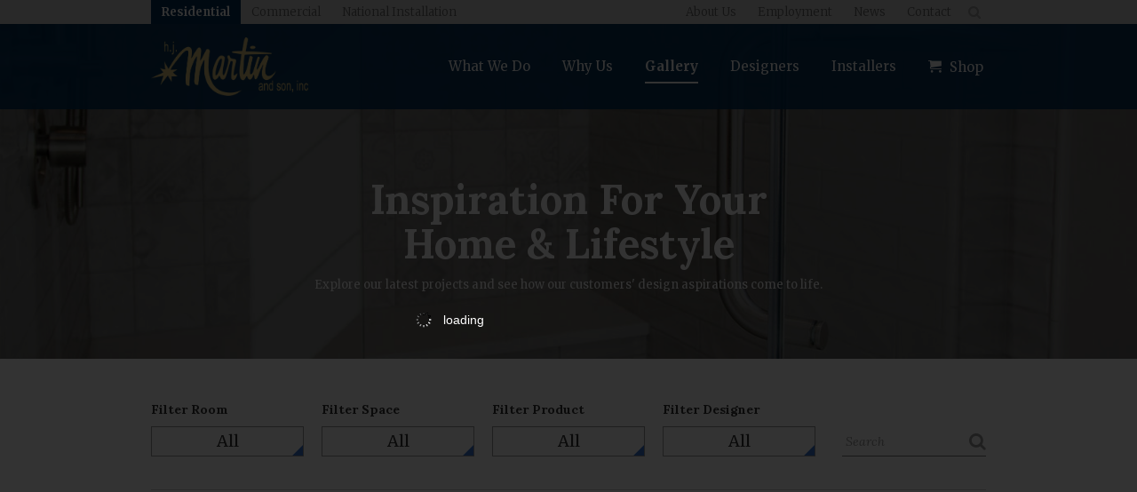

--- FILE ---
content_type: text/html; charset=UTF-8
request_url: https://www.hjmartin.com/residential/gallery/image/15678/hj-martin_flooring-tile-nuoxi-char-12x24-shower-walls-tile-angora-amelia-carbon-polished-accent-tile-shibui-brick-silk-roman-earth-grout-charcoal-grey/?filter_type=taxonomy&taxonomy=room&term=kitchen
body_size: 10171
content:
<!DOCTYPE html>
<html lang="en" class="not-loaded section-residential">
<head>

<meta http-equiv="Cache-Control" content="no-cache, no-store, must-revalidate">
<meta http-equiv="Pragma" content="no-cache">
<meta http-equiv="Expires" content="0">

<meta http-equiv="content-type" content="text/html; charset=UTF-8">
<!--[if IE]><meta http-equiv="imagetoolbar" content="no"><![endif]-->
<meta http-equiv="X-UA-Compatible" content="IE=edge">
<meta name="viewport" content="width=device-width, initial-scale=1.0, minimal-ui">
<meta name="msvalidate.01" content="9C3D43E511A875E306869C943EBA54B9" />
<meta name="google-site-verification" content="nANmPSblFk_ZJDkjJmK4R9tTG4nblfiRdviT70_lYpw">
<meta name="mobile-web-app-capable" content="yes">
<meta name="apple-mobile-web-app-capable" content="yes">
<meta name="facebook-domain-verification" content="h5cnzlxoyepsquz57aa8e8s98zi88c" />

<link rel="shortcut icon" type="image/ico" href="/files/favicon//favicon.ico">
<link rel="shortcut icon" sizes="196x196" href="/files/favicon/196x196.png">
<link rel="apple-touch-icon" href="/files/favicon/60x60.png">
<link rel="apple-touch-icon" sizes="76x76" href="/files/favicon/76x76.png">
<link rel="apple-touch-icon" sizes="120x120" href="/files/favicon/120x120.png">
<link rel="apple-touch-icon" sizes="152x152" href="/files/favicon/152x152.png">

<link rel="stylesheet" type="text/css" href="/files/css/all.css?cache=2022-12-02_20:07" media="all">

<!--[if lte IE 8]><script src="https://ajax.googleapis.com/ajax/libs/jquery/1.11.0/jquery.min.js"></script><![endif]-->
<!--[if gte IE 9]><script src="https://ajax.googleapis.com/ajax/libs/jquery/2.1.0/jquery.min.js"></script><![endif]-->
<!--[if !IE]> --><script src="https://ajax.googleapis.com/ajax/libs/jquery/2.1.0/jquery.min.js" type="651f85a8b32253393227c83a-text/javascript"></script><!-- <![endif]-->

<script type="651f85a8b32253393227c83a-text/javascript" src="/files/js/site.min.js?cache=2020-12-10_20:24"></script>



<!--[if lt IE 9]><script src="/files/js/html5.js"></script><![endif]-->

    <!-- Pinterest Tag -->
    <script type="651f85a8b32253393227c83a-text/javascript">
        !function(e){if(!window.pintrk){window.pintrk = function () {
            window.pintrk.queue.push(Array.prototype.slice.call(arguments))};var
            n=window.pintrk;n.queue=[],n.version="3.0";var
            t=document.createElement("script");t.async=!0,t.src=e;var
            r=document.getElementsByTagName("script")[0];
            r.parentNode.insertBefore(t,r)}}("https://s.pinimg.com/ct/core.js");
        pintrk('load', '2612866104653', {em: '<user_email_address>'});
        pintrk('page');
    </script>
    <noscript>
        <img height="1" width="1" style="display:none;" alt=""
             src="https://ct.pinterest.com/v3/?event=init&tid=2612866104653&pd[em]=<hashed_email_address>&noscript=1" />
    </noscript>
    <!-- end Pinterest Tag -->


<!-- Google Analytics -->
<script type="651f85a8b32253393227c83a-text/javascript">
var _gaq = _gaq || [];
_gaq.push(['_setAccount', 'UA-30880256-1']);
_gaq.push(['_trackPageview']);
(function() {
	var ga = document.createElement('script');
	ga.type = 'text/javascript';
	ga.async = true;
	ga.src = ('https:' == document.location.protocol ? 'https://ssl' : 'http://www') + '.google-analytics.com/ga.js';
	var s = document.getElementsByTagName('script')[0];
	s.parentNode.insertBefore(ga, s);
})();
</script>

<!-- Google tag (gtag.js) G4-2024 -->
<!--<script async src="https://www.googletagmanager.com/gtag/js?id=G-YT6Q1Z480E"></script>
<script>
  window.dataLayer = window.dataLayer || [];
  function gtag(){dataLayer.push(arguments);}
  gtag('js', new Date());
  gtag('consent', 'default', {
      'ad_storage': 'denied',
      'ad_user_data': 'denied',
      'ad_personalization': 'denied',
      'analytics_storage': 'denied'
  });


  gtag('config', 'G-YT6Q1Z480E');
</script>-->


    <!-- Google tag (gtag.js) -->
    <script async src="https://www.googletagmanager.com/gtag/js?id=G-YT6Q1Z480E" type="651f85a8b32253393227c83a-text/javascript"></script>
    <script type="651f85a8b32253393227c83a-text/javascript">
        window.dataLayer = window.dataLayer || [];
        function gtag(){dataLayer.push(arguments);}
        gtag('js', new Date());

        gtag('config', 'G-YT6Q1Z480E');
    </script>


<!-- Facebook Pixel Code -->
<script type="651f85a8b32253393227c83a-text/javascript">
!function(f,b,e,v,n,t,s)
{if(f.fbq)return;n=f.fbq=function(){n.callMethod?
n.callMethod.apply(n,arguments):n.queue.push(arguments)};
if(!f._fbq)f._fbq=n;n.push=n;n.loaded=!0;n.version='2.0';
n.queue=[];t=b.createElement(e);t.async=!0;
t.src=v;s=b.getElementsByTagName(e)[0];
s.parentNode.insertBefore(t,s)}(window,document,'script',
'https://connect.facebook.net/en_US/fbevents.js');

 fbq('init', '517882165585973');
fbq('track', 'PageView');
</script>
<noscript>
 <img height="1" width="1"
src="https://www.facebook.com/tr?id=517882165585973&ev=PageView
&noscript=1"/>
</noscript>
<!-- End Facebook Pixel Code -->

<!-- Facebook -->
<script type="651f85a8b32253393227c83a-text/javascript">
(function() {
	var _fbq = window._fbq || (window._fbq = []);
	if (!_fbq.loaded) {
		var fbds = document.createElement('script');
		fbds.async = true;
		fbds.src = '//connect.facebook.net/en_US/fbds.js';
		var s = document.getElementsByTagName('script')[0];
		s.parentNode.insertBefore(fbds, s);
		_fbq.loaded = true;
	}
	_fbq.push(['addPixelId', '1597395730495288']);
})();
window._fbq = window._fbq || [];
window._fbq.push(['track', 'PixelInitialized', {}]);
</script>
<noscript><img height="1" width="1" alt="" style="display:none" src="https://www.facebook.com/tr?id=1597395730495288&amp;ev=PixelInitialized" /></noscript>


<!-- /head.php -->


<title>H.J. Martin and Son</title>

<meta property="og:title" content="H.J. Martin and Son">
<meta property="og:image" content="http://www.hjmartin.com/wordpress/wp-content/uploads/2020/03/IMG_4893_edit-683x1024.jpg">
<meta property="og:url" content="https://www.hjmartin.com/residential/gallery/image/15678/hj-martin_flooring-tile-nuoxi-char-12x24-shower-walls-tile-angora-amelia-carbon-polished-accent-tile-shibui-brick-silk-roman-earth-grout-charcoal-grey/?filter_type=taxonomy&taxonomy=room&term=kitchen">
<meta property="og:site_name" content="H.J. Martin and Son">

<script type="651f85a8b32253393227c83a-text/javascript">
var is_individual_image = true;
var gallery_section_url = "/residential/gallery/";
</script>
<link rel="stylesheet" type="text/css" href="/files/css/gallery.css?cache=2021-07-22_21:29">
<link rel="stylesheet" type="text/css" href="/files/libraries/shadowbox/shadowbox.css?cache=2020-12-10_20:23">
<script type="651f85a8b32253393227c83a-text/javascript" src="/files/libraries/shadowbox/shadowbox.js?cache=2021-09-14_19:42"></script>
<script type="651f85a8b32253393227c83a-text/javascript" src="/files/js/jquery.gridster.min.js?cache=2019-06-26_14:48"></script>
<script type="651f85a8b32253393227c83a-text/javascript" src="/files/js/gallery.min.js?cache=2021-09-29_16:43"></script>
<script type="651f85a8b32253393227c83a-text/javascript">
//Default UI state of the app. This is merged on the fly based on the gallery filters [data-merge-state] via $.extend and then submitted to /files/ajax/gallery.php
var gallery_state = {
	"rows": "8",
	"offset": "0",
	"section": "residential",
	"view": "grid",
	"oldview":  "grid",
	"target": "#ajax-target-gallery",
	"url": "/files/ajax/gallery.php",
	"submit": "true"
}

var gallery_filters = {
	"filter_type": [],
	"taxonomy": [],
	"term": [],
	"designer": ""
}
</script>

<script type="651f85a8b32253393227c83a-text/javascript">
/*
var loaded_via_filter = 0;
var filter = 0;
*/

var filter = 0;
var loaded_via_filter = 0;
var bookmarked_filters = false;





//http://stackoverflow.com/questions/1026069/how-do-i-make-the-first-letter-of-a-string-uppercase-in-javascript
function capitalizeFirstLetter(string) {
    return string.charAt(0).toUpperCase() + string.slice(1);
}

$(window).load(function(e) {
	if(filter == 1)
	{
		if(bookmarked_filters.hasOwnProperty("designer"))
		{
			//Look for specific filter element on page and trigger a click on it.
			//$('[data-filter-group="designer"] [data-filter-item="' + bookmarked_filters.designer + '"]').trigger("click");
			
			var designer_filter_button = $('[data-filter-group="designer"] [data-filter-item="' + bookmarked_filters.designer + '"]');			
			ajax_gallery_filter_ui(designer_filter_button);
			
			gallery_filters.designer = bookmarked_filters.designer;			
		}
		
		if(bookmarked_filters.hasOwnProperty("taxonomy"))
		{	
			// TODO: Bug - Product & Design Style are renamed and therefore the data attribute doesn't match the data. They still filter properly, but when visited from a bookmarklink, they aren't selected on the UI
			
			//Is it using the old URL style or new style that uses []?
			if( typeof bookmarked_filters.taxonomy == "string" && typeof bookmarked_filters.term == "string" ) //object
			{
				bookmarked_filters.filter_type = [bookmarked_filters.filter_type];
				bookmarked_filters.taxonomy = [capitalizeFirstLetter(bookmarked_filters.taxonomy)];
				bookmarked_filters.term = [bookmarked_filters.term];
			}
		
			//Update UI to show proper filter
			for (var i in bookmarked_filters.taxonomy)
			{
				//Look for specific filter element on page and trigger a click on it.
				//$('[data-filter-group="' + bookmarked_filters.taxonomy[i] + '"] [data-filter-item="' + bookmarked_filters.term[i] + '"]').trigger("click");
				
				var bookmarked_filters_taxonomy = bookmarked_filters.taxonomy[i];
				var taxonomy_filter_button = $('[data-filter-group="' + bookmarked_filters_taxonomy.toLowerCase() + '"] [data-filter-item="' + bookmarked_filters.term[i] + '"]');		
				ajax_gallery_filter_ui(taxonomy_filter_button);				
			}

			//Push filters to global filter array			
			gallery_filters.filter_type = bookmarked_filters.filter_type;
			gallery_filters.taxonomy = bookmarked_filters.taxonomy;
			gallery_filters.term = bookmarked_filters.term;
		}
				
		console.log("bookmarkable-gallery.php gallery_filters", gallery_filters);
		
		get_gallery_items($("#ajax-target-gallery"),0);
	} else {
		//If conditions aren't met, just show the default view which occurs in class.responsive.js
		//get_gallery_items($("#ajax-target-gallery"),0);
	}
});
</script>

</head>

<body>

<div id="swipe-target">

<div class="container" id="specificity">

<nav class="mobile-nav promote-layer">
	<ul class="mobile-nav-list">
		<li id="/residential/" class="parent"><a href="/residential/">Residential</a><ul><li id="/residential/" class="child"><a href="/residential/">Home</a></li><li id="/residential/what-we-do/" class="child"><a href="/residential/what-we-do/">What We Do</a></li><li id="/residential/why-us/" class="child"><a href="/residential/why-us/">Why Us</a></li><li id="/residential/gallery/" class="child"><a href="/residential/gallery/">Gallery</a></li><li id="/residential/designers/" class="child"><a href="/residential/designers/">Designers</a></li><li id="/residential/installers/" class="child"><a href="/residential/installers/">Installers</a></li><li id="https://shop.hjmartin.com/" class="child"><a href="https://shop.hjmartin.com/"><span class="icon icon-cart"><span class="content-padding-tiny left"> Shop</span></span></a></li></ul></li>		<li id="/commercial/" class="parent"><a href="/commercial/">Commercial</a><ul><li id="/commercial/" class="child"><a href="/commercial/">Home</a></li><li id="/commercial/what-we-do/" class="child"><a href="/commercial/what-we-do/">What We Do</a></li><li id="/commercial/why-us/" class="child"><a href="/commercial/why-us/">Why Us</a></li><li id="/commercial/industries/automotive/" class="child"><a href="/commercial/industries/automotive/">Projects</a></li><li id="/commercial/gallery/" class="child"><a href="/commercial/gallery/">Gallery</a></li><li id="/commercial/installers/" class="child"><a href="/commercial/installers/">Installers</a></li></ul></li>		<li id="/national-installation/" class="parent"><a href="/national-installation/">National Installation</a><ul><li id="/national-installation/" class="child"><a href="/national-installation/">Home</a></li><li id="/national-installation/what-we-do/" class="child"><a href="/national-installation/what-we-do/">What We Do</a></li><li id="/national-installation/why-us/" class="child"><a href="/national-installation/why-us/">Why Us</a></li><li id="/national-installation/projects/" class="child"><a href="/national-installation/projects/">Projects</a></li><li id="/national-installation/installers/" class="child"><a href="/national-installation/installers/">Installers</a></li><li id="https://www.hjmartinplans.com/" class="child"><a href="https://www.hjmartinplans.com/">Subcontractor Database</a></li></ul></li>		<li id="/company/" class="parent"><a href="/company/">Company</a><ul><li id="/company/about-hj/" class="parent"><a href="/company/about-hj/">About Us</a><ul><li id="/company/about-hj/our-story/" class="child"><a href="/company/about-hj/our-story/">Our Story</a></li><li id="/company/about-hj/values/" class="child"><a href="/company/about-hj/values/">Values</a></li><li id="/company/about-hj/timeline/" class="child"><a href="/company/about-hj/timeline/">History</a></li><li id="/company/about-hj/team/" class="child"><a href="/company/about-hj/team/">Teams</a></li><li id="/company/about-hj/safety/" class="child"><a href="/company/about-hj/safety/">Safety</a></li><li id="/company/about-hj/community/" class="child"><a href="/company/about-hj/community/">Community</a></li></ul></li><li id="/company/employment/" class="child"><a href="/company/employment/">Employment</a></li><li id="/company/news/" class="child"><a href="/company/news/">News</a></li><li id="/contact-us/" class="child"><a href="/contact-us/">Contact</a></li></ul></li>	</ul>
</nav>

<div class="mobile-nav-bg event-nav-close" title="Close"></div>


<header class="header fixed promote-layer">

	<div class="header-secondary">
		<div class="container-inside group">

			<ul class="collapse content-left nav-top">
				<li id="/residential/" class="child"><a href="/residential/">Residential</a></li><li id="/commercial/" class="child"><a href="/commercial/">Commercial</a></li><li id="/national-installation/" class="child"><a href="/national-installation/">National Installation</a></li>			</ul>

			<div class="content-right">
				<ul class="collapse header-secondary-nav">
					<li id="/company/about-hj/" class="child"><a href="/company/about-hj/">About Us</a></li><li id="/company/employment/" class="child"><a href="/company/employment/">Employment</a></li><li id="/company/news/" class="child"><a href="/company/news/">News</a></li><li id="/contact-us/" class="child"><a href="/contact-us/">Contact</a></li>					<li>
						<form class="header-secondary-search" action="/company/search/" method="get">
							<div class="header-secondary-search-panel">
								<input type="search" name="q" class="header-secondary-search-input" placeholder="Search">
								<button type="submit" class="reset inline-icon header-secondary-search-button">&#xf002;</button>
							</div>
							<button class="header-secondary-search-open inline-icon reset event-toggle-class event-focus"
							data-toggle-class-add-target=".header-secondary-search"
							data-toggle-class-remove-target=""
							data-toggle-class-add="active"
							data-toggle-class-remove=""
							data-focus=".header-secondary-search-input">&#xf002;</button>
						</form>
					</li>
				</ul>
			</div>

		</div>
	</div> <!-- .header-secondary -->

	<div class="header-main">
		<div class="container-inside group">

			<a href="#nav-toggle" class="event-nav-open mobile-nav-button"><span class="hide">Toggle Navigation</span></a>

			<h1 itemtype="http://schema.org/Organization">
				<a itemprop="url" href="/residential/"><img itemprop="logo" src="/files/images/template/wrapper/header-logo.png" alt="H.J. Martin and Son" style="max-width: 177px; width: 100%;"></a>
			</h1>

			<nav id="main-nav">

				<ul class="nav-list desktop group">
										<li id="/residential/" class="child"><a href="/residential/">Home</a></li><li id="/residential/what-we-do/" class="child"><a href="/residential/what-we-do/">What We Do</a></li><li id="/residential/why-us/" class="child"><a href="/residential/why-us/">Why Us</a></li><li id="/residential/gallery/" class="child"><a href="/residential/gallery/">Gallery</a></li><li id="/residential/designers/" class="child"><a href="/residential/designers/">Designers</a></li><li id="/residential/installers/" class="child"><a href="/residential/installers/">Installers</a></li><li id="https://shop.hjmartin.com/" class="child"><a href="https://shop.hjmartin.com/"><span class="icon icon-cart"><span class="content-padding-tiny left"> Shop</span></span></a></li>				</ul>

			</nav> <!-- .nav -->

			<form class="header-mobile-search" action="/company/search/" method="get">
				<a href="#header-mobile-search-panel" class="header-mobile-search-open inline-icon event-panel-toggle" data-panel-toggle-target=".header-mobile-search-panel">&#xf002;</a>
				<div class="header-mobile-search-panel hidden" data-offclick-close="true">
					<input type="search" name="q" class="header-mobile-search-input" placeholder="Search">
					<button type="submit" class="reset inline-icon header-mobile-search-button">&#xf002;</button>
				</div>
			</form> <!-- .header-mobile-search -->
		</div>
	</div> <!-- .header-main -->

</header> <!-- .header -->

<script type="651f85a8b32253393227c83a-text/javascript">
if(document.location.pathname.indexOf("/residential/") == 0) {
	$('.mobile-nav-list').find('[id="/residential/"]').addClass('mobile-selected');
} else if(document.location.pathname.indexOf("/commercial/") == 0) {
	$('.mobile-nav-list').find('[id="/commercial/"]').addClass('mobile-selected');
} else if(document.location.pathname.indexOf("/national-installation/") == 0) {
	$('.mobile-nav-list').find('[id="/national-installation/"]').addClass('mobile-selected');
} else if(document.location.pathname.indexOf("/company/") == 0) {
	$('.mobile-nav-list').find('[id="/company/"]').addClass('mobile-selected');
}
</script>


<div class="content-container">

<section class="splash no-overlay content-span content-span-padding align-center" data-image-large="/files/images/splash/residential/gallery.jpg" data-image-small="/files/images/splash/residential/gallery-small.jpg">

	<div class="container-inside">
		<h2 class="heading-main medium white margin-top-none"><span class="line-break">Inspiration For Your</span> Home &amp; Lifestyle</h2>
		<p class="heading-main-subtitle font-color-white margin-bottom-none">Explore our latest projects and see how our customers' design aspirations come to life.</p>
	</div>

</section>

<section class="content">

	
	<div class="content-span content-span-padding white">
		<div class="container-inside">

						
<script type="651f85a8b32253393227c83a-text/javascript">
	$(function () {
		$('[data-filter-group="designer"]').find('li:contains("Amanda Oninski")').remove();
	});

	$('.dropdown-items dd').each(function() {
		$(this).find('li').first().before('<li class="gallery-close-li"><a class="gallery-close" href="#"><div class="gallery-close-positioning"><div class="close"></div></div></a></li>')
	});
	$('.gallery-close').on('click', function(event) {
		event.preventDefault();
		$('.dropdown-item-label.active').next().removeClass('visible');
		$('.dropdown-item-label.active').next().addClass('hidden');
		$('.dropdown-item-label.active').removeClass('active');
	});
</script>
			<div class="group">
				<div class="gallery-filters content-left">
					
	<div class="dropdown dropdown-room gallery-dropdown margin-bottom-2x" data-filter-group="room">
		<div class="dropdown-label">Filter Room</div>
		<dl class="dropdown-items reset">
			<dt class="event-panel-toggle event-ajax-gallery-dropdown unselectable dropdown-item-label" data-panel-toggle-target=".dropdown-panel-room">All</dt>
			<dd class="dropdown-panel-room hidden" data-offclick-close="true">
				<ul class="reset">
		<li>
			<a href="/residential/gallery/image/15678/hj-martin_flooring-tile-nuoxi-char-12x24-shower-walls-tile-angora-amelia-carbon-polished-accent-tile-shibui-brick-silk-roman-earth-grout-charcoal-grey/?filter_type=taxonomy&taxonomy=&term=" class="event-ajax-gallery event-ajax-gallery-filter" data-filter-item="" data-ajax-append="0" data-more-button="-" data-merge-state='
			{
				"search": "false",
				"offset": "0",
				
			"taxonomy": "Room", 
			"term": "",
			"filter_type": "taxonomy"
		
			}'>All</a>
		</li>
	
		<li>
			<a href="/residential/gallery/image/15678/hj-martin_flooring-tile-nuoxi-char-12x24-shower-walls-tile-angora-amelia-carbon-polished-accent-tile-shibui-brick-silk-roman-earth-grout-charcoal-grey/?filter_type=taxonomy&taxonomy=room&term=bar" class="event-ajax-gallery event-ajax-gallery-filter" data-filter-item="bar" data-ajax-append="0" data-more-button="room-bar" data-merge-state='
			{
				"search": "false",
				"offset": "0",
				
			"taxonomy": "Room", 
			"term": "bar",
			"filter_type": "taxonomy"
		
			}'>Bar</a>
		</li>
	
		<li>
			<a href="/residential/gallery/image/15678/hj-martin_flooring-tile-nuoxi-char-12x24-shower-walls-tile-angora-amelia-carbon-polished-accent-tile-shibui-brick-silk-roman-earth-grout-charcoal-grey/?filter_type=taxonomy&taxonomy=room&term=bathroom" class="event-ajax-gallery event-ajax-gallery-filter" data-filter-item="bathroom" data-ajax-append="0" data-more-button="room-bathroom" data-merge-state='
			{
				"search": "false",
				"offset": "0",
				
			"taxonomy": "Room", 
			"term": "bathroom",
			"filter_type": "taxonomy"
		
			}'>Bathroom</a>
		</li>
	
		<li>
			<a href="/residential/gallery/image/15678/hj-martin_flooring-tile-nuoxi-char-12x24-shower-walls-tile-angora-amelia-carbon-polished-accent-tile-shibui-brick-silk-roman-earth-grout-charcoal-grey/?filter_type=taxonomy&taxonomy=room&term=bedroom" class="event-ajax-gallery event-ajax-gallery-filter" data-filter-item="bedroom" data-ajax-append="0" data-more-button="room-bedroom" data-merge-state='
			{
				"search": "false",
				"offset": "0",
				
			"taxonomy": "Room", 
			"term": "bedroom",
			"filter_type": "taxonomy"
		
			}'>Bedroom</a>
		</li>
	
		<li>
			<a href="/residential/gallery/image/15678/hj-martin_flooring-tile-nuoxi-char-12x24-shower-walls-tile-angora-amelia-carbon-polished-accent-tile-shibui-brick-silk-roman-earth-grout-charcoal-grey/?filter_type=taxonomy&taxonomy=room&term=dining-room" class="event-ajax-gallery event-ajax-gallery-filter" data-filter-item="dining-room" data-ajax-append="0" data-more-button="room-dining-room" data-merge-state='
			{
				"search": "false",
				"offset": "0",
				
			"taxonomy": "Room", 
			"term": "dining-room",
			"filter_type": "taxonomy"
		
			}'>Dining Room</a>
		</li>
	
		<li>
			<a href="/residential/gallery/image/15678/hj-martin_flooring-tile-nuoxi-char-12x24-shower-walls-tile-angora-amelia-carbon-polished-accent-tile-shibui-brick-silk-roman-earth-grout-charcoal-grey/?filter_type=taxonomy&taxonomy=room&term=entryway" class="event-ajax-gallery event-ajax-gallery-filter" data-filter-item="entryway" data-ajax-append="0" data-more-button="room-entryway" data-merge-state='
			{
				"search": "false",
				"offset": "0",
				
			"taxonomy": "Room", 
			"term": "entryway",
			"filter_type": "taxonomy"
		
			}'>Entryway</a>
		</li>
	
		<li>
			<a href="/residential/gallery/image/15678/hj-martin_flooring-tile-nuoxi-char-12x24-shower-walls-tile-angora-amelia-carbon-polished-accent-tile-shibui-brick-silk-roman-earth-grout-charcoal-grey/?filter_type=taxonomy&taxonomy=room&term=family-room" class="event-ajax-gallery event-ajax-gallery-filter" data-filter-item="family-room" data-ajax-append="0" data-more-button="room-family-room" data-merge-state='
			{
				"search": "false",
				"offset": "0",
				
			"taxonomy": "Room", 
			"term": "family-room",
			"filter_type": "taxonomy"
		
			}'>Family Room</a>
		</li>
	
		<li>
			<a href="/residential/gallery/image/15678/hj-martin_flooring-tile-nuoxi-char-12x24-shower-walls-tile-angora-amelia-carbon-polished-accent-tile-shibui-brick-silk-roman-earth-grout-charcoal-grey/?filter_type=taxonomy&taxonomy=room&term=hallway" class="event-ajax-gallery event-ajax-gallery-filter" data-filter-item="hallway" data-ajax-append="0" data-more-button="room-hallway" data-merge-state='
			{
				"search": "false",
				"offset": "0",
				
			"taxonomy": "Room", 
			"term": "hallway",
			"filter_type": "taxonomy"
		
			}'>Hallway</a>
		</li>
	
		<li>
			<a href="/residential/gallery/image/15678/hj-martin_flooring-tile-nuoxi-char-12x24-shower-walls-tile-angora-amelia-carbon-polished-accent-tile-shibui-brick-silk-roman-earth-grout-charcoal-grey/?filter_type=taxonomy&taxonomy=room&term=kitchen" class="event-ajax-gallery event-ajax-gallery-filter" data-filter-item="kitchen" data-ajax-append="0" data-more-button="room-kitchen" data-merge-state='
			{
				"search": "false",
				"offset": "0",
				
			"taxonomy": "Room", 
			"term": "kitchen",
			"filter_type": "taxonomy"
		
			}'>Kitchen</a>
		</li>
	
		<li>
			<a href="/residential/gallery/image/15678/hj-martin_flooring-tile-nuoxi-char-12x24-shower-walls-tile-angora-amelia-carbon-polished-accent-tile-shibui-brick-silk-roman-earth-grout-charcoal-grey/?filter_type=taxonomy&taxonomy=room&term=laundry-room" class="event-ajax-gallery event-ajax-gallery-filter" data-filter-item="laundry-room" data-ajax-append="0" data-more-button="room-laundry-room" data-merge-state='
			{
				"search": "false",
				"offset": "0",
				
			"taxonomy": "Room", 
			"term": "laundry-room",
			"filter_type": "taxonomy"
		
			}'>Laundry Room</a>
		</li>
	
		<li>
			<a href="/residential/gallery/image/15678/hj-martin_flooring-tile-nuoxi-char-12x24-shower-walls-tile-angora-amelia-carbon-polished-accent-tile-shibui-brick-silk-roman-earth-grout-charcoal-grey/?filter_type=taxonomy&taxonomy=room&term=office" class="event-ajax-gallery event-ajax-gallery-filter" data-filter-item="office" data-ajax-append="0" data-more-button="room-office" data-merge-state='
			{
				"search": "false",
				"offset": "0",
				
			"taxonomy": "Room", 
			"term": "office",
			"filter_type": "taxonomy"
		
			}'>Office</a>
		</li>
	
		<li>
			<a href="/residential/gallery/image/15678/hj-martin_flooring-tile-nuoxi-char-12x24-shower-walls-tile-angora-amelia-carbon-polished-accent-tile-shibui-brick-silk-roman-earth-grout-charcoal-grey/?filter_type=taxonomy&taxonomy=room&term=outdoor-living" class="event-ajax-gallery event-ajax-gallery-filter" data-filter-item="outdoor-living" data-ajax-append="0" data-more-button="room-outdoor-living" data-merge-state='
			{
				"search": "false",
				"offset": "0",
				
			"taxonomy": "Room", 
			"term": "outdoor-living",
			"filter_type": "taxonomy"
		
			}'>Outdoor Living</a>
		</li>
	
		<li>
			<a href="/residential/gallery/image/15678/hj-martin_flooring-tile-nuoxi-char-12x24-shower-walls-tile-angora-amelia-carbon-polished-accent-tile-shibui-brick-silk-roman-earth-grout-charcoal-grey/?filter_type=taxonomy&taxonomy=room&term=pantry" class="event-ajax-gallery event-ajax-gallery-filter" data-filter-item="pantry" data-ajax-append="0" data-more-button="room-pantry" data-merge-state='
			{
				"search": "false",
				"offset": "0",
				
			"taxonomy": "Room", 
			"term": "pantry",
			"filter_type": "taxonomy"
		
			}'>Pantry</a>
		</li>
	
		<li>
			<a href="/residential/gallery/image/15678/hj-martin_flooring-tile-nuoxi-char-12x24-shower-walls-tile-angora-amelia-carbon-polished-accent-tile-shibui-brick-silk-roman-earth-grout-charcoal-grey/?filter_type=taxonomy&taxonomy=room&term=sunroom" class="event-ajax-gallery event-ajax-gallery-filter" data-filter-item="sunroom" data-ajax-append="0" data-more-button="room-sunroom" data-merge-state='
			{
				"search": "false",
				"offset": "0",
				
			"taxonomy": "Room", 
			"term": "sunroom",
			"filter_type": "taxonomy"
		
			}'>Sunroom</a>
		</li>
	
		<li>
			<a href="/residential/gallery/image/15678/hj-martin_flooring-tile-nuoxi-char-12x24-shower-walls-tile-angora-amelia-carbon-polished-accent-tile-shibui-brick-silk-roman-earth-grout-charcoal-grey/?filter_type=taxonomy&taxonomy=room&term=workout-room" class="event-ajax-gallery event-ajax-gallery-filter" data-filter-item="workout-room" data-ajax-append="0" data-more-button="room-workout-room" data-merge-state='
			{
				"search": "false",
				"offset": "0",
				
			"taxonomy": "Room", 
			"term": "workout-room",
			"filter_type": "taxonomy"
		
			}'>Workout Room</a>
		</li>
	</ul>
			</dd>
		</dl>
	</div>
						
	<div class="dropdown dropdown-space gallery-dropdown margin-bottom-2x" data-filter-group="space">
		<div class="dropdown-label">Filter Space</div>
		<dl class="dropdown-items reset">
			<dt class="event-panel-toggle event-ajax-gallery-dropdown unselectable dropdown-item-label" data-panel-toggle-target=".dropdown-panel-space">All</dt>
			<dd class="dropdown-panel-space hidden" data-offclick-close="true">
				<ul class="reset">
		<li>
			<a href="/residential/gallery/image/15678/hj-martin_flooring-tile-nuoxi-char-12x24-shower-walls-tile-angora-amelia-carbon-polished-accent-tile-shibui-brick-silk-roman-earth-grout-charcoal-grey/?filter_type=taxonomy&taxonomy=&term=" class="event-ajax-gallery event-ajax-gallery-filter" data-filter-item="" data-ajax-append="0" data-more-button="-" data-merge-state='
			{
				"search": "false",
				"offset": "0",
				
			"taxonomy": "Space", 
			"term": "",
			"filter_type": "taxonomy"
		
			}'>All</a>
		</li>
	
		<li>
			<a href="/residential/gallery/image/15678/hj-martin_flooring-tile-nuoxi-char-12x24-shower-walls-tile-angora-amelia-carbon-polished-accent-tile-shibui-brick-silk-roman-earth-grout-charcoal-grey/?filter_type=taxonomy&taxonomy=space&term=accent-wall" class="event-ajax-gallery event-ajax-gallery-filter" data-filter-item="accent-wall" data-ajax-append="0" data-more-button="space-accent-wall" data-merge-state='
			{
				"search": "false",
				"offset": "0",
				
			"taxonomy": "Space", 
			"term": "accent-wall",
			"filter_type": "taxonomy"
		
			}'>Accent Wall</a>
		</li>
	
		<li>
			<a href="/residential/gallery/image/15678/hj-martin_flooring-tile-nuoxi-char-12x24-shower-walls-tile-angora-amelia-carbon-polished-accent-tile-shibui-brick-silk-roman-earth-grout-charcoal-grey/?filter_type=taxonomy&taxonomy=space&term=backsplash" class="event-ajax-gallery event-ajax-gallery-filter" data-filter-item="backsplash" data-ajax-append="0" data-more-button="space-backsplash" data-merge-state='
			{
				"search": "false",
				"offset": "0",
				
			"taxonomy": "Space", 
			"term": "backsplash",
			"filter_type": "taxonomy"
		
			}'>Backsplash</a>
		</li>
	
		<li>
			<a href="/residential/gallery/image/15678/hj-martin_flooring-tile-nuoxi-char-12x24-shower-walls-tile-angora-amelia-carbon-polished-accent-tile-shibui-brick-silk-roman-earth-grout-charcoal-grey/?filter_type=taxonomy&taxonomy=space&term=bar" class="event-ajax-gallery event-ajax-gallery-filter" data-filter-item="bar" data-ajax-append="0" data-more-button="space-bar" data-merge-state='
			{
				"search": "false",
				"offset": "0",
				
			"taxonomy": "Space", 
			"term": "bar",
			"filter_type": "taxonomy"
		
			}'>Bar</a>
		</li>
	
		<li>
			<a href="/residential/gallery/image/15678/hj-martin_flooring-tile-nuoxi-char-12x24-shower-walls-tile-angora-amelia-carbon-polished-accent-tile-shibui-brick-silk-roman-earth-grout-charcoal-grey/?filter_type=taxonomy&taxonomy=space&term=fireplace" class="event-ajax-gallery event-ajax-gallery-filter" data-filter-item="fireplace" data-ajax-append="0" data-more-button="space-fireplace" data-merge-state='
			{
				"search": "false",
				"offset": "0",
				
			"taxonomy": "Space", 
			"term": "fireplace",
			"filter_type": "taxonomy"
		
			}'>Fireplace</a>
		</li>
	
		<li>
			<a href="/residential/gallery/image/15678/hj-martin_flooring-tile-nuoxi-char-12x24-shower-walls-tile-angora-amelia-carbon-polished-accent-tile-shibui-brick-silk-roman-earth-grout-charcoal-grey/?filter_type=taxonomy&taxonomy=space&term=staircase" class="event-ajax-gallery event-ajax-gallery-filter" data-filter-item="staircase" data-ajax-append="0" data-more-button="space-staircase" data-merge-state='
			{
				"search": "false",
				"offset": "0",
				
			"taxonomy": "Space", 
			"term": "staircase",
			"filter_type": "taxonomy"
		
			}'>Staircase</a>
		</li>
	
		<li>
			<a href="/residential/gallery/image/15678/hj-martin_flooring-tile-nuoxi-char-12x24-shower-walls-tile-angora-amelia-carbon-polished-accent-tile-shibui-brick-silk-roman-earth-grout-charcoal-grey/?filter_type=taxonomy&taxonomy=space&term=tiled-shower" class="event-ajax-gallery event-ajax-gallery-filter" data-filter-item="tiled-shower" data-ajax-append="0" data-more-button="space-tiled-shower" data-merge-state='
			{
				"search": "false",
				"offset": "0",
				
			"taxonomy": "Space", 
			"term": "tiled-shower",
			"filter_type": "taxonomy"
		
			}'>Tiled Shower</a>
		</li>
	
		<li>
			<a href="/residential/gallery/image/15678/hj-martin_flooring-tile-nuoxi-char-12x24-shower-walls-tile-angora-amelia-carbon-polished-accent-tile-shibui-brick-silk-roman-earth-grout-charcoal-grey/?filter_type=taxonomy&taxonomy=space&term=tub-surround" class="event-ajax-gallery event-ajax-gallery-filter" data-filter-item="tub-surround" data-ajax-append="0" data-more-button="space-tub-surround" data-merge-state='
			{
				"search": "false",
				"offset": "0",
				
			"taxonomy": "Space", 
			"term": "tub-surround",
			"filter_type": "taxonomy"
		
			}'>Tub Surround</a>
		</li>
	
		<li>
			<a href="/residential/gallery/image/15678/hj-martin_flooring-tile-nuoxi-char-12x24-shower-walls-tile-angora-amelia-carbon-polished-accent-tile-shibui-brick-silk-roman-earth-grout-charcoal-grey/?filter_type=taxonomy&taxonomy=space&term=vanity-splash" class="event-ajax-gallery event-ajax-gallery-filter" data-filter-item="vanity-splash" data-ajax-append="0" data-more-button="space-vanity-splash" data-merge-state='
			{
				"search": "false",
				"offset": "0",
				
			"taxonomy": "Space", 
			"term": "vanity-splash",
			"filter_type": "taxonomy"
		
			}'>Vanity Splash</a>
		</li>
	</ul>
			</dd>
		</dl>
	</div>
						
	<div class="dropdown dropdown-service gallery-dropdown margin-bottom-2x" data-filter-group="service">
		<div class="dropdown-label">Filter Service</div>
		<dl class="dropdown-items reset">
			<dt class="event-panel-toggle event-ajax-gallery-dropdown unselectable dropdown-item-label" data-panel-toggle-target=".dropdown-panel-service">All</dt>
			<dd class="dropdown-panel-service hidden" data-offclick-close="true">
				<ul class="reset">
		<li>
			<a href="/residential/gallery/image/15678/hj-martin_flooring-tile-nuoxi-char-12x24-shower-walls-tile-angora-amelia-carbon-polished-accent-tile-shibui-brick-silk-roman-earth-grout-charcoal-grey/?filter_type=taxonomy&taxonomy=&term=" class="event-ajax-gallery event-ajax-gallery-filter" data-filter-item="" data-ajax-append="0" data-more-button="-" data-merge-state='
			{
				"search": "false",
				"offset": "0",
				
			"taxonomy": "Service", 
			"term": "",
			"filter_type": "taxonomy"
		
			}'>All</a>
		</li>
	
		<li>
			<a href="/residential/gallery/image/15678/hj-martin_flooring-tile-nuoxi-char-12x24-shower-walls-tile-angora-amelia-carbon-polished-accent-tile-shibui-brick-silk-roman-earth-grout-charcoal-grey/?filter_type=taxonomy&taxonomy=product&term=area-rugs" class="event-ajax-gallery event-ajax-gallery-filter" data-filter-item="area-rugs" data-ajax-append="0" data-more-button="product-area-rugs" data-merge-state='
			{
				"search": "false",
				"offset": "0",
				
			"taxonomy": "Product", 
			"term": "area-rugs",
			"filter_type": "taxonomy"
		
			}'>Area Rugs</a>
		</li>
	
		<li>
			<a href="/residential/gallery/image/15678/hj-martin_flooring-tile-nuoxi-char-12x24-shower-walls-tile-angora-amelia-carbon-polished-accent-tile-shibui-brick-silk-roman-earth-grout-charcoal-grey/?filter_type=taxonomy&taxonomy=product&term=carpet" class="event-ajax-gallery event-ajax-gallery-filter" data-filter-item="carpet" data-ajax-append="0" data-more-button="product-carpet" data-merge-state='
			{
				"search": "false",
				"offset": "0",
				
			"taxonomy": "Product", 
			"term": "carpet",
			"filter_type": "taxonomy"
		
			}'>Carpet</a>
		</li>
	
		<li>
			<a href="/residential/gallery/image/15678/hj-martin_flooring-tile-nuoxi-char-12x24-shower-walls-tile-angora-amelia-carbon-polished-accent-tile-shibui-brick-silk-roman-earth-grout-charcoal-grey/?filter_type=taxonomy&taxonomy=product&term=hardwood" class="event-ajax-gallery event-ajax-gallery-filter" data-filter-item="hardwood" data-ajax-append="0" data-more-button="product-hardwood" data-merge-state='
			{
				"search": "false",
				"offset": "0",
				
			"taxonomy": "Product", 
			"term": "hardwood",
			"filter_type": "taxonomy"
		
			}'>Hardwood</a>
		</li>
	
		<li>
			<a href="/residential/gallery/image/15678/hj-martin_flooring-tile-nuoxi-char-12x24-shower-walls-tile-angora-amelia-carbon-polished-accent-tile-shibui-brick-silk-roman-earth-grout-charcoal-grey/?filter_type=taxonomy&taxonomy=product&term=laminate" class="event-ajax-gallery event-ajax-gallery-filter" data-filter-item="laminate" data-ajax-append="0" data-more-button="product-laminate" data-merge-state='
			{
				"search": "false",
				"offset": "0",
				
			"taxonomy": "Product", 
			"term": "laminate",
			"filter_type": "taxonomy"
		
			}'>Laminate</a>
		</li>
	
		<li>
			<a href="/residential/gallery/image/15678/hj-martin_flooring-tile-nuoxi-char-12x24-shower-walls-tile-angora-amelia-carbon-polished-accent-tile-shibui-brick-silk-roman-earth-grout-charcoal-grey/?filter_type=taxonomy&taxonomy=product&term=luxury-vinyl-tile-plank" class="event-ajax-gallery event-ajax-gallery-filter" data-filter-item="luxury-vinyl-tile-plank" data-ajax-append="0" data-more-button="product-luxury-vinyl-tile-plank" data-merge-state='
			{
				"search": "false",
				"offset": "0",
				
			"taxonomy": "Product", 
			"term": "luxury-vinyl-tile-plank",
			"filter_type": "taxonomy"
		
			}'>Luxury Vinyl Tile &amp; Plank</a>
		</li>
	
		<li>
			<a href="/residential/gallery/image/15678/hj-martin_flooring-tile-nuoxi-char-12x24-shower-walls-tile-angora-amelia-carbon-polished-accent-tile-shibui-brick-silk-roman-earth-grout-charcoal-grey/?filter_type=taxonomy&taxonomy=product&term=mirrors" class="event-ajax-gallery event-ajax-gallery-filter" data-filter-item="mirrors" data-ajax-append="0" data-more-button="product-mirrors" data-merge-state='
			{
				"search": "false",
				"offset": "0",
				
			"taxonomy": "Product", 
			"term": "mirrors",
			"filter_type": "taxonomy"
		
			}'>Mirrors</a>
		</li>
	
		<li>
			<a href="/residential/gallery/image/15678/hj-martin_flooring-tile-nuoxi-char-12x24-shower-walls-tile-angora-amelia-carbon-polished-accent-tile-shibui-brick-silk-roman-earth-grout-charcoal-grey/?filter_type=taxonomy&taxonomy=product&term=shower-doors" class="event-ajax-gallery event-ajax-gallery-filter" data-filter-item="shower-doors" data-ajax-append="0" data-more-button="product-shower-doors" data-merge-state='
			{
				"search": "false",
				"offset": "0",
				
			"taxonomy": "Product", 
			"term": "shower-doors",
			"filter_type": "taxonomy"
		
			}'>Shower Doors</a>
		</li>
	
		<li>
			<a href="/residential/gallery/image/15678/hj-martin_flooring-tile-nuoxi-char-12x24-shower-walls-tile-angora-amelia-carbon-polished-accent-tile-shibui-brick-silk-roman-earth-grout-charcoal-grey/?filter_type=taxonomy&taxonomy=product&term=stone" class="event-ajax-gallery event-ajax-gallery-filter" data-filter-item="stone" data-ajax-append="0" data-more-button="product-stone" data-merge-state='
			{
				"search": "false",
				"offset": "0",
				
			"taxonomy": "Product", 
			"term": "stone",
			"filter_type": "taxonomy"
		
			}'>Stone</a>
		</li>
	
		<li>
			<a href="/residential/gallery/image/15678/hj-martin_flooring-tile-nuoxi-char-12x24-shower-walls-tile-angora-amelia-carbon-polished-accent-tile-shibui-brick-silk-roman-earth-grout-charcoal-grey/?filter_type=taxonomy&taxonomy=product&term=tile" class="event-ajax-gallery event-ajax-gallery-filter" data-filter-item="tile" data-ajax-append="0" data-more-button="product-tile" data-merge-state='
			{
				"search": "false",
				"offset": "0",
				
			"taxonomy": "Product", 
			"term": "tile",
			"filter_type": "taxonomy"
		
			}'>Tile</a>
		</li>
	</ul>
			</dd>
		</dl>
	</div>
						<script type="651f85a8b32253393227c83a-text/javascript">$('[data-filter-group="service"] .dropdown-label').text("Filter Product"); //Exception</script>
					
	<div class="dropdown dropdown-designer gallery-dropdown margin-bottom-2x" data-filter-group="designer">
		<div class="dropdown-label">Filter Designer</div>
		<dl class="dropdown-items reset">
			<dt class="event-panel-toggle event-ajax-gallery-dropdown unselectable dropdown-item-label" data-panel-toggle-target=".dropdown-panel-designer">All</dt>
			<dd class="dropdown-panel-designer hidden" data-offclick-close="true">
				<ul class="reset">
		<li>
			<a href="/residential/gallery/image/15678/hj-martin_flooring-tile-nuoxi-char-12x24-shower-walls-tile-angora-amelia-carbon-polished-accent-tile-shibui-brick-silk-roman-earth-grout-charcoal-grey/?filter_type=designer&designer=" class="event-ajax-gallery event-ajax-gallery-filter" data-filter-item="" data-ajax-append="0" data-more-button="-" data-merge-state='
			{
				"search": "false",
				"offset": "0",
				
			"designer": "",
			"filter_type": "designer"
		
			}'>All</a>
		</li>
	
		<li>
			<a href="/residential/gallery/image/15678/hj-martin_flooring-tile-nuoxi-char-12x24-shower-walls-tile-angora-amelia-carbon-polished-accent-tile-shibui-brick-silk-roman-earth-grout-charcoal-grey/?filter_type=designer&designer=49" class="event-ajax-gallery event-ajax-gallery-filter" data-filter-item="49" data-ajax-append="0" data-more-button="designer-49" data-merge-state='
			{
				"search": "false",
				"offset": "0",
				
			"designer": "49",
			"filter_type": "designer"
		
			}'>Aeva Ver Boort</a>
		</li>
	
		<li>
			<a href="/residential/gallery/image/15678/hj-martin_flooring-tile-nuoxi-char-12x24-shower-walls-tile-angora-amelia-carbon-polished-accent-tile-shibui-brick-silk-roman-earth-grout-charcoal-grey/?filter_type=designer&designer=9" class="event-ajax-gallery event-ajax-gallery-filter" data-filter-item="9" data-ajax-append="0" data-more-button="designer-9" data-merge-state='
			{
				"search": "false",
				"offset": "0",
				
			"designer": "9",
			"filter_type": "designer"
		
			}'>Amy Gerber</a>
		</li>
	
		<li>
			<a href="/residential/gallery/image/15678/hj-martin_flooring-tile-nuoxi-char-12x24-shower-walls-tile-angora-amelia-carbon-polished-accent-tile-shibui-brick-silk-roman-earth-grout-charcoal-grey/?filter_type=designer&designer=12" class="event-ajax-gallery event-ajax-gallery-filter" data-filter-item="12" data-ajax-append="0" data-more-button="designer-12" data-merge-state='
			{
				"search": "false",
				"offset": "0",
				
			"designer": "12",
			"filter_type": "designer"
		
			}'>Andria Orth</a>
		</li>
	
		<li>
			<a href="/residential/gallery/image/15678/hj-martin_flooring-tile-nuoxi-char-12x24-shower-walls-tile-angora-amelia-carbon-polished-accent-tile-shibui-brick-silk-roman-earth-grout-charcoal-grey/?filter_type=designer&designer=46" class="event-ajax-gallery event-ajax-gallery-filter" data-filter-item="46" data-ajax-append="0" data-more-button="designer-46" data-merge-state='
			{
				"search": "false",
				"offset": "0",
				
			"designer": "46",
			"filter_type": "designer"
		
			}'>Brandon Sorge</a>
		</li>
	
		<li>
			<a href="/residential/gallery/image/15678/hj-martin_flooring-tile-nuoxi-char-12x24-shower-walls-tile-angora-amelia-carbon-polished-accent-tile-shibui-brick-silk-roman-earth-grout-charcoal-grey/?filter_type=designer&designer=38" class="event-ajax-gallery event-ajax-gallery-filter" data-filter-item="38" data-ajax-append="0" data-more-button="designer-38" data-merge-state='
			{
				"search": "false",
				"offset": "0",
				
			"designer": "38",
			"filter_type": "designer"
		
			}'>Caitlyn VanBoxel</a>
		</li>
	
		<li>
			<a href="/residential/gallery/image/15678/hj-martin_flooring-tile-nuoxi-char-12x24-shower-walls-tile-angora-amelia-carbon-polished-accent-tile-shibui-brick-silk-roman-earth-grout-charcoal-grey/?filter_type=designer&designer=37" class="event-ajax-gallery event-ajax-gallery-filter" data-filter-item="37" data-ajax-append="0" data-more-button="designer-37" data-merge-state='
			{
				"search": "false",
				"offset": "0",
				
			"designer": "37",
			"filter_type": "designer"
		
			}'>Cali Basten</a>
		</li>
	
		<li>
			<a href="/residential/gallery/image/15678/hj-martin_flooring-tile-nuoxi-char-12x24-shower-walls-tile-angora-amelia-carbon-polished-accent-tile-shibui-brick-silk-roman-earth-grout-charcoal-grey/?filter_type=designer&designer=2" class="event-ajax-gallery event-ajax-gallery-filter" data-filter-item="2" data-ajax-append="0" data-more-button="designer-2" data-merge-state='
			{
				"search": "false",
				"offset": "0",
				
			"designer": "2",
			"filter_type": "designer"
		
			}'>H.J. Martin and Son</a>
		</li>
	
		<li>
			<a href="/residential/gallery/image/15678/hj-martin_flooring-tile-nuoxi-char-12x24-shower-walls-tile-angora-amelia-carbon-polished-accent-tile-shibui-brick-silk-roman-earth-grout-charcoal-grey/?filter_type=designer&designer=44" class="event-ajax-gallery event-ajax-gallery-filter" data-filter-item="44" data-ajax-append="0" data-more-button="designer-44" data-merge-state='
			{
				"search": "false",
				"offset": "0",
				
			"designer": "44",
			"filter_type": "designer"
		
			}'>Jamie Schuettpelz</a>
		</li>
	
		<li>
			<a href="/residential/gallery/image/15678/hj-martin_flooring-tile-nuoxi-char-12x24-shower-walls-tile-angora-amelia-carbon-polished-accent-tile-shibui-brick-silk-roman-earth-grout-charcoal-grey/?filter_type=designer&designer=18" class="event-ajax-gallery event-ajax-gallery-filter" data-filter-item="18" data-ajax-append="0" data-more-button="designer-18" data-merge-state='
			{
				"search": "false",
				"offset": "0",
				
			"designer": "18",
			"filter_type": "designer"
		
			}'>Karen Siegrist</a>
		</li>
	
		<li>
			<a href="/residential/gallery/image/15678/hj-martin_flooring-tile-nuoxi-char-12x24-shower-walls-tile-angora-amelia-carbon-polished-accent-tile-shibui-brick-silk-roman-earth-grout-charcoal-grey/?filter_type=designer&designer=10" class="event-ajax-gallery event-ajax-gallery-filter" data-filter-item="10" data-ajax-append="0" data-more-button="designer-10" data-merge-state='
			{
				"search": "false",
				"offset": "0",
				
			"designer": "10",
			"filter_type": "designer"
		
			}'>Katie Krause</a>
		</li>
	
		<li>
			<a href="/residential/gallery/image/15678/hj-martin_flooring-tile-nuoxi-char-12x24-shower-walls-tile-angora-amelia-carbon-polished-accent-tile-shibui-brick-silk-roman-earth-grout-charcoal-grey/?filter_type=designer&designer=6" class="event-ajax-gallery event-ajax-gallery-filter" data-filter-item="6" data-ajax-append="0" data-more-button="designer-6" data-merge-state='
			{
				"search": "false",
				"offset": "0",
				
			"designer": "6",
			"filter_type": "designer"
		
			}'>Lisa Hooyman</a>
		</li>
	
		<li>
			<a href="/residential/gallery/image/15678/hj-martin_flooring-tile-nuoxi-char-12x24-shower-walls-tile-angora-amelia-carbon-polished-accent-tile-shibui-brick-silk-roman-earth-grout-charcoal-grey/?filter_type=designer&designer=39" class="event-ajax-gallery event-ajax-gallery-filter" data-filter-item="39" data-ajax-append="0" data-more-button="designer-39" data-merge-state='
			{
				"search": "false",
				"offset": "0",
				
			"designer": "39",
			"filter_type": "designer"
		
			}'>Madison Pierquet</a>
		</li>
	
		<li>
			<a href="/residential/gallery/image/15678/hj-martin_flooring-tile-nuoxi-char-12x24-shower-walls-tile-angora-amelia-carbon-polished-accent-tile-shibui-brick-silk-roman-earth-grout-charcoal-grey/?filter_type=designer&designer=11" class="event-ajax-gallery event-ajax-gallery-filter" data-filter-item="11" data-ajax-append="0" data-more-button="designer-11" data-merge-state='
			{
				"search": "false",
				"offset": "0",
				
			"designer": "11",
			"filter_type": "designer"
		
			}'>Mary Souther</a>
		</li>
	
		<li>
			<a href="/residential/gallery/image/15678/hj-martin_flooring-tile-nuoxi-char-12x24-shower-walls-tile-angora-amelia-carbon-polished-accent-tile-shibui-brick-silk-roman-earth-grout-charcoal-grey/?filter_type=designer&designer=30" class="event-ajax-gallery event-ajax-gallery-filter" data-filter-item="30" data-ajax-append="0" data-more-button="designer-30" data-merge-state='
			{
				"search": "false",
				"offset": "0",
				
			"designer": "30",
			"filter_type": "designer"
		
			}'>Rachel Retzlaff</a>
		</li>
	
		<li>
			<a href="/residential/gallery/image/15678/hj-martin_flooring-tile-nuoxi-char-12x24-shower-walls-tile-angora-amelia-carbon-polished-accent-tile-shibui-brick-silk-roman-earth-grout-charcoal-grey/?filter_type=designer&designer=25" class="event-ajax-gallery event-ajax-gallery-filter" data-filter-item="25" data-ajax-append="0" data-more-button="designer-25" data-merge-state='
			{
				"search": "false",
				"offset": "0",
				
			"designer": "25",
			"filter_type": "designer"
		
			}'>Tori Korstad</a>
		</li>
	</ul>
			</dd>
		</dl>
	</div>
						<style>.dropdown-design-style { display: none; }</style>
					
	<div class="dropdown dropdown-design-style gallery-dropdown margin-bottom-2x" data-filter-group="design-style">
		<div class="dropdown-label">Filter Design Style</div>
		<dl class="dropdown-items reset">
			<dt class="event-panel-toggle event-ajax-gallery-dropdown unselectable dropdown-item-label" data-panel-toggle-target=".dropdown-panel-design-style">All</dt>
			<dd class="dropdown-panel-design-style hidden" data-offclick-close="true">
				<ul class="reset">
		<li>
			<a href="/residential/gallery/image/15678/hj-martin_flooring-tile-nuoxi-char-12x24-shower-walls-tile-angora-amelia-carbon-polished-accent-tile-shibui-brick-silk-roman-earth-grout-charcoal-grey/?filter_type=taxonomy&taxonomy=&term=" class="event-ajax-gallery event-ajax-gallery-filter" data-filter-item="" data-ajax-append="0" data-more-button="-" data-merge-state='
			{
				"search": "false",
				"offset": "0",
				
			"taxonomy": "Design Style", 
			"term": "",
			"filter_type": "taxonomy"
		
			}'>All</a>
		</li>
	
		<li>
			<a href="/residential/gallery/image/15678/hj-martin_flooring-tile-nuoxi-char-12x24-shower-walls-tile-angora-amelia-carbon-polished-accent-tile-shibui-brick-silk-roman-earth-grout-charcoal-grey/?filter_type=taxonomy&taxonomy=design style&term=modern" class="event-ajax-gallery event-ajax-gallery-filter" data-filter-item="modern" data-ajax-append="0" data-more-button="design style-modern" data-merge-state='
			{
				"search": "false",
				"offset": "0",
				
			"taxonomy": "Design Style", 
			"term": "modern",
			"filter_type": "taxonomy"
		
			}'>Modern</a>
		</li>
	
		<li>
			<a href="/residential/gallery/image/15678/hj-martin_flooring-tile-nuoxi-char-12x24-shower-walls-tile-angora-amelia-carbon-polished-accent-tile-shibui-brick-silk-roman-earth-grout-charcoal-grey/?filter_type=taxonomy&taxonomy=design style&term=rustic" class="event-ajax-gallery event-ajax-gallery-filter" data-filter-item="rustic" data-ajax-append="0" data-more-button="design style-rustic" data-merge-state='
			{
				"search": "false",
				"offset": "0",
				
			"taxonomy": "Design Style", 
			"term": "rustic",
			"filter_type": "taxonomy"
		
			}'>Rustic</a>
		</li>
	
		<li>
			<a href="/residential/gallery/image/15678/hj-martin_flooring-tile-nuoxi-char-12x24-shower-walls-tile-angora-amelia-carbon-polished-accent-tile-shibui-brick-silk-roman-earth-grout-charcoal-grey/?filter_type=taxonomy&taxonomy=design style&term=shabby-chic" class="event-ajax-gallery event-ajax-gallery-filter" data-filter-item="shabby-chic" data-ajax-append="0" data-more-button="design style-shabby-chic" data-merge-state='
			{
				"search": "false",
				"offset": "0",
				
			"taxonomy": "Design Style", 
			"term": "shabby-chic",
			"filter_type": "taxonomy"
		
			}'>Shabby Chic</a>
		</li>
	
		<li>
			<a href="/residential/gallery/image/15678/hj-martin_flooring-tile-nuoxi-char-12x24-shower-walls-tile-angora-amelia-carbon-polished-accent-tile-shibui-brick-silk-roman-earth-grout-charcoal-grey/?filter_type=taxonomy&taxonomy=design style&term=traditional" class="event-ajax-gallery event-ajax-gallery-filter" data-filter-item="traditional" data-ajax-append="0" data-more-button="design style-traditional" data-merge-state='
			{
				"search": "false",
				"offset": "0",
				
			"taxonomy": "Design Style", 
			"term": "traditional",
			"filter_type": "taxonomy"
		
			}'>Traditional</a>
		</li>
	
		<li>
			<a href="/residential/gallery/image/15678/hj-martin_flooring-tile-nuoxi-char-12x24-shower-walls-tile-angora-amelia-carbon-polished-accent-tile-shibui-brick-silk-roman-earth-grout-charcoal-grey/?filter_type=taxonomy&taxonomy=design style&term=transitional" class="event-ajax-gallery event-ajax-gallery-filter" data-filter-item="transitional" data-ajax-append="0" data-more-button="design style-transitional" data-merge-state='
			{
				"search": "false",
				"offset": "0",
				
			"taxonomy": "Design Style", 
			"term": "transitional",
			"filter_type": "taxonomy"
		
			}'>Transitional</a>
		</li>
	</ul>
			</dd>
		</dl>
	</div>
	
					<ul class="gallery-cross-link-buttons reset" data-cross-link-filter="designer"><li class="hide margin-bottom-1x" data-more-button-target="designer-49"><a href="/residential/designers/aeva-verboort/" class="button" data-theme="gray" data-size="small" tabindex="0">View Aeva Ver Boort's Profile</a></li><li class="hide margin-bottom-1x" data-more-button-target="designer-9"><a href="/residential/designers/amy-gerber/" class="button" data-theme="gray" data-size="small" tabindex="0">View Amy Gerber's Profile</a></li><li class="hide margin-bottom-1x" data-more-button-target="designer-12"><a href="/residential/designers/andria-orth/" class="button" data-theme="gray" data-size="small" tabindex="0">View Andria Orth's Profile</a></li><li class="hide margin-bottom-1x" data-more-button-target="designer-46"><a href="/residential/designers/brandon-sorge/" class="button" data-theme="gray" data-size="small" tabindex="0">View Brandon Sorge's Profile</a></li><li class="hide margin-bottom-1x" data-more-button-target="designer-38"><a href="/residential/designers/caitlyn-vanboxel/" class="button" data-theme="gray" data-size="small" tabindex="0">View Caitlyn VanBoxel's Profile</a></li><li class="hide margin-bottom-1x" data-more-button-target="designer-37"><a href="/residential/designers/cali-basten/" class="button" data-theme="gray" data-size="small" tabindex="0">View Cali Basten's Profile</a></li><li class="hide margin-bottom-1x" data-more-button-target="designer-44"><a href="/residential/designers/jamie-schuettpelz/" class="button" data-theme="gray" data-size="small" tabindex="0">View Jamie Schuettpelz's Profile</a></li><li class="hide margin-bottom-1x" data-more-button-target="designer-18"><a href="/residential/designers/karen-siegrist/" class="button" data-theme="gray" data-size="small" tabindex="0">View Karen Siegrist's Profile</a></li><li class="hide margin-bottom-1x" data-more-button-target="designer-10"><a href="/residential/designers/katie-krause/" class="button" data-theme="gray" data-size="small" tabindex="0">View Katie Krause's Profile</a></li><li class="hide margin-bottom-1x" data-more-button-target="designer-6"><a href="/residential/designers/lisa-hooyman/" class="button" data-theme="gray" data-size="small" tabindex="0">View Lisa Hooyman's Profile</a></li><li class="hide margin-bottom-1x" data-more-button-target="designer-39"><a href="/residential/designers/madison-pierquet/" class="button" data-theme="gray" data-size="small" tabindex="0">View Madison Pierquet's Profile</a></li><li class="hide margin-bottom-1x" data-more-button-target="designer-11"><a href="/residential/designers/mary-souther/" class="button" data-theme="gray" data-size="small" tabindex="0">View Mary Souther's Profile</a></li><li class="hide margin-bottom-1x" data-more-button-target="designer-30"><a href="/residential/designers/rachel-retzlaff/" class="button" data-theme="gray" data-size="small" tabindex="0">View Rachel Retzlaff's Profile</a></li><li class="hide margin-bottom-1x" data-more-button-target="designer-25"><a href="/residential/designers/Tori-Miller/" class="button" data-theme="gray" data-size="small" tabindex="0">View Tori Korstad's Profile</a></li></ul>					<ul class="gallery-cross-link-buttons reset" data-cross-link-filter="service"><li class="hide margin-bottom-1x" data-more-button-target="product-area-rugs"><a href="/residential/what-we-do/flooring-tile/area-rugs/" class="button" data-theme="gray" data-size="small" tabindex="0">Learn More About This Service</a></li><li class="hide margin-bottom-1x" data-more-button-target="product-carpet"><a href="/residential/what-we-do/flooring-tile/carpet" class="button" data-theme="gray" data-size="small" tabindex="0">Learn More About This Service</a></li><li class="hide margin-bottom-1x" data-more-button-target="product-hardwood"><a href="/residential/what-we-do/flooring-tile/hardwood/" class="button" data-theme="gray" data-size="small" tabindex="0">Learn More About This Service</a></li><li class="hide margin-bottom-1x" data-more-button-target="product-laminate"><a href="/residential/what-we-do/flooring-tile/laminate" class="button" data-theme="gray" data-size="small" tabindex="0">Learn More About This Service</a></li><li class="hide margin-bottom-1x" data-more-button-target="product-luxury-vinyl-tile-plank"><a href="/residential/what-we-do/flooring-tile/luxury-vinyl-tile-planking/" class="button" data-theme="gray" data-size="small" tabindex="0">Learn More About This Service</a></li><li class="hide margin-bottom-1x" data-more-button-target="product-shower-doors"><a href="/residential/what-we-do/shower-doors/" class="button" data-theme="gray" data-size="small" tabindex="0">Learn More About This Service</a></li><li class="hide margin-bottom-1x" data-more-button-target="product-tile"><a href="/residential/what-we-do/flooring-tile/tile-stone/" class="button" data-theme="gray" data-size="small" tabindex="0">Learn More About This Service</a></li></ul>
					<div class="dropdown button-gallery-reset clear hide">
						<div class="dropdown-label">&nbsp;</div>
						<div>
							<a href="/residential/gallery/image/15678/hj-martin_flooring-tile-nuoxi-char-12x24-shower-walls-tile-angora-amelia-carbon-polished-accent-tile-shibui-brick-silk-roman-earth-grout-charcoal-grey/" class="event-reset-ajax-gallery-filter button-gallery icon icon-reset"
							data-theme="gray"
							data-size="small"
							tabindex="0"
							data-ajax-append="0"
							data-merge-state='{"offset": "0"}'
							>Reset</a> <!-- , "filter_type": "", "taxonomy": "", "term": "", "designer": "" event-ajax-gallery -->
						</div>
					</div> <!-- .dropdown -->

					<form class="content-left gallery-search-form event-gallery-search" data-ajax-append="0" data-merge-state='{"offset": "0", "search": "true"}'>
						<div class="dropdown-label">&nbsp;</div>
						<div class="gallery-search-form-input-wrapper">
							<input type="search" placeholder="Search" name="gallery-search" id="gallery-search">
							<button type="submit" class="inline-icon">&#xf002;</button>
						</div>
						<button type="reset" class="event-cancel-gallery-search" data-ajax-append="0" data-merge-state='{"offset": "0", "search": "false", "search_term": ""}'>Reset</button>
					</form>

				</div> <!-- .gallery-filters -->


				<div class="gallery-view content-right margin-bottom-2x hide" data-hide-breakpoint="1">
					<div class="dropdown-label">View</div>
					<div class="overflow">
						<a href="/residential/gallery/image/15678/hj-martin_flooring-tile-nuoxi-char-12x24-shower-walls-tile-angora-amelia-carbon-polished-accent-tile-shibui-brick-silk-roman-earth-grout-charcoal-grey/" class="event-ajax-gallery event-toggle-class target-mosaic button-gallery icon icon-mosaic active content-left"
						data-ajax-append="0"
						data-merge-state='{"offset": "0", "view": "mosaic"}'
						data-toggle-class-add-target=".target-mosaic"
						data-toggle-class-remove-target=".target-grid"
						data-toggle-class-add="active"
						data-toggle-class-remove="active"
						>Mosaic</a>

						<a href="/residential/gallery/image/15678/hj-martin_flooring-tile-nuoxi-char-12x24-shower-walls-tile-angora-amelia-carbon-polished-accent-tile-shibui-brick-silk-roman-earth-grout-charcoal-grey/" class="event-ajax-gallery event-toggle-class target-grid button-gallery icon icon-grid content-left"
						data-ajax-append="0"
						data-merge-state='{"offset": "0", "view": "grid"}'
						data-toggle-class-add-target=".target-grid"
						data-toggle-class-remove-target=".target-mosaic"
						data-toggle-class-add="active"
						data-toggle-class-remove="active"
						>Grid</a>
					</div> <!-- .overflow -->
				</div> <!-- .gallery-view -->
			</div> <!-- .group -->

			<div class="hr margin-bottom-2x"><hr></div>

			<div id="ajax-target-gallery" class="gridster overlay"></div>

			

		</div> <!-- .container-inside -->
	</div> <!-- content-span -->

</section> <!-- .content -->

<a href="https://www.hjmartin.com/wordpress/wp-content/uploads/2020/03/IMG_4893_edit-683x1024.jpg"
rel="shadowbox[single]"
class="new-window-ignore"
data-url='/residential/gallery/image/15678/view/'
id="gallery-image"
data-caption='{
"builder": "Gary Hauser Construction",
"designer": "ABK Interiors",
"description": "",
"gallery_section": "residential"
}'></a>

<script type="651f85a8b32253393227c83a-text/javascript">
$(window).load(function(e) {
	Shadowbox.clearCache();
	Shadowbox.setup();
	$("#gallery-image").trigger("click");
});
</script>

<!-- START Footer -->
<footer id="specificity" class="footer">
	<div class="container-inside">

		<!-- START Row 1 -->
		<div class="footer__row-1">
			<div class="footer__column">
				<h3 class="footer-heading margin-top-none margin-bottom-small">Contact Us</h3>
			</div>
			<div class="footer__column">
				Green Bay <span style="margin-left: .75em;"><a href="tel:9204943461" data-ga-action="phone" data-ga-action="Outbound Links" data-ga-label="920-494-3461" class="event-track-link stylize">920-494-3461</a></span></br />
				Neenah <span style="margin-left: 2em;"><a href="tel:9208866668" data-ga-action="phone" data-ga-action="Outbound Links" data-ga-label="920-886-6668" class="event-track-link stylize">920-886-6668</a></span></p>
			</div>
			<div class="footer__column">
				<a href="/contact-us/" class="button nowrap" data-theme="white" data-size="small">Contact Us</a>
			</div>
		</div>
		<!-- END Row -->

		<!-- START Row 2 -->
		<div class="footer__row-2">
			<div class="footer__column footer__locations">
				<h3 class="footer-heading margin-top-none margin-bottom-small">Locations</h3>
				<p>Green Bay Showroom &amp; Main Office<br/>
				320 South Military Avenue<br/>
				Green Bay, WI 54303<br/>
				<a href="/residential/locations/green-bay.php" class="stylize">Hours &amp; Map</a></p>
				<p>Neenah Showroom<br/>
				970 American Drive<br/>
				Neenah, WI 54956<br/>
				<a href="/residential/locations/neenah.php" class="stylize">Hours &amp; Map</a></p>
			</div>
			<div class="footer__column footer__social">
				<h3 class="footer-heading margin-top-none margin-bottom-small">Social</h3>
				<ul class="collapse social">
					<li><a href="https://www.facebook.com/hjmartinandson" class="icon icon-facebook"><span>Facebook</span></a></li>
					<li><a href="https://www.youtube.com/HJMartinandSon" class="icon icon-youtube"><span>Youtube</span></a></li>
					<li><a href="https://www.pinterest.com/hjmartinandson" class="icon icon-pinterest"><span>Pinterest</span></a></li>
					<li><a href="https://www.linkedin.com/company/h-j--martin-&-son-inc-" class="icon icon-linkedin"><span>LinkedIn</span></a></li>
					<li><a href="https://www.instagram.com/hjmartinandson/" class="icon icon-instagram"><span>Instagram</span></a></li>
					<li><a href="https://www.houzz.com/pro/hjmartinandson/hj-martin-and-son" class="icon icon-houzz"><span>Houzz</span></a></li>
					<li class="last-child"><a href="/company/newsletter/" class="icon icon-hjemail event-track-link" data-ga-category="link" data-ga-action="click" data-ga-label="Newsletter Icon"><span>HJ Email</span></a></li>
				</ul>
			</div>
			<div class="footer__column footer__payment">
				<h3 class="footer-heading margin-top-none margin-bottom-small">Pay Your <br />Residential Bill</h3>
				<p class="margin-bottom-none"><a href="/payment/" class="button nowrap" data-theme="white" data-size="small">Make Payment</a></p>
			</div>
		</div>
		<!-- END Row 2 -->

		<div class="sub-footer" style="border-top: 0; padding: 0 0 20px;">
			<ul class="sub-footer-nav collapse" style="display: inline-block;">
				<li class="child">
					<a target="_self" href="/website-terms-of-use/" class="stylize">Website Terms of Use</a>
				</li>
				<li class="child">
					<a target="_self" href="/company/privacy-statement/" class="stylize">Privacy Statement</a>
				</li>
				<li class="child">
					<a target="_blank" href="https://shop.hjmartin.com/online-shop-terms-conditions/" class="stylize">Online Shop Terms & Conditions</a>
				</li>
			</ul>

			<div class="footer-legal">&copy; 2026 - H.J. Martin and Son.</div>
		</div>

		<!-- START Row 3 -->
		<nav class="sub-footer fluid-fixed">
			<div class="fluid-wrapper">
				<div class="fluid">
					<ul class="sub-footer-nav collapse">
												<li id="/residential/" class="child"><a href="/residential/">Residential</a></li><li id="/commercial/" class="child"><a href="/commercial/">Commercial</a></li><li id="/national-installation/" class="child"><a href="/national-installation/">National Installation</a></li><li id="/company/about-hj/" class="child"><a href="/company/about-hj/">About Us</a></li><li id="/company/employment/" class="child"><a href="/company/employment/">Employment</a></li><li id="/company/news/" class="child"><a href="/company/news/">News</a></li><li id="/contact-us/" class="child"><a href="/contact-us/">Contact</a></li>					</ul>
				</div>
			</div>
		</nav>
		<!-- END Row 3 -->

	</div>
</footer>
<!-- END Footer -->


<script type="651f85a8b32253393227c83a-text/javascript">
function getCookie (name) {
	var value = `; ${document.cookie}`;
	var parts = value.split(`; ${name}=`);
	if (parts.length === 2) return parts.pop().split(';').shift();
}

var hasEmailCookie = getCookie('emailPopupDismissed');
var emailPopup = document.getElementById('email-signup');

if (hasEmailCookie) {
	emailPopup.style.display = 'none';
} else {
	var emailClose = document.getElementById('email-signup-close');

	if (emailClose) {
		emailClose.addEventListener('click', function () {
			emailPopup.style.display = 'none';

			if (typeof _gaq != "undefined") _gaq.push(["_trackEvent", "email signup", "click", 'close', 1]);

			var today = new Date();
			var expires = new Date();
			expires.setTime(today.getTime() + (1800000*24*14));
			document.cookie='emailPopupDismissed=true;expires='+expires.toGMTString();
		});
	}
}
</script>


</div> <!-- .content-container -->

</div> <!-- .container -->

</div> <!-- #swipe-target -->

<!-- Cache Manifest Loader -->
<iframe src="/files/cache-manifest/loader.php" frameborder="0" height="0" width="0"></iframe>


<!-- Global site tag (gtag.js) - Google Ads: 999560118 -->
<script async src="https://www.googletagmanager.com/gtag/js?id=AW-999560118" type="651f85a8b32253393227c83a-text/javascript"></script>
<script type="651f85a8b32253393227c83a-text/javascript">
 window.dataLayer = window.dataLayer || [];
 function gtag(){dataLayer.push(arguments);}
 gtag('js', new Date());

 gtag('config', 'AW-999560118');
</script>



<script src="/cdn-cgi/scripts/7d0fa10a/cloudflare-static/rocket-loader.min.js" data-cf-settings="651f85a8b32253393227c83a-|49" defer></script><script defer src="https://static.cloudflareinsights.com/beacon.min.js/vcd15cbe7772f49c399c6a5babf22c1241717689176015" integrity="sha512-ZpsOmlRQV6y907TI0dKBHq9Md29nnaEIPlkf84rnaERnq6zvWvPUqr2ft8M1aS28oN72PdrCzSjY4U6VaAw1EQ==" data-cf-beacon='{"version":"2024.11.0","token":"b2e4193352cb4d1c9b0e69456be8a435","r":1,"server_timing":{"name":{"cfCacheStatus":true,"cfEdge":true,"cfExtPri":true,"cfL4":true,"cfOrigin":true,"cfSpeedBrain":true},"location_startswith":null}}' crossorigin="anonymous"></script>
</body>
</html>
